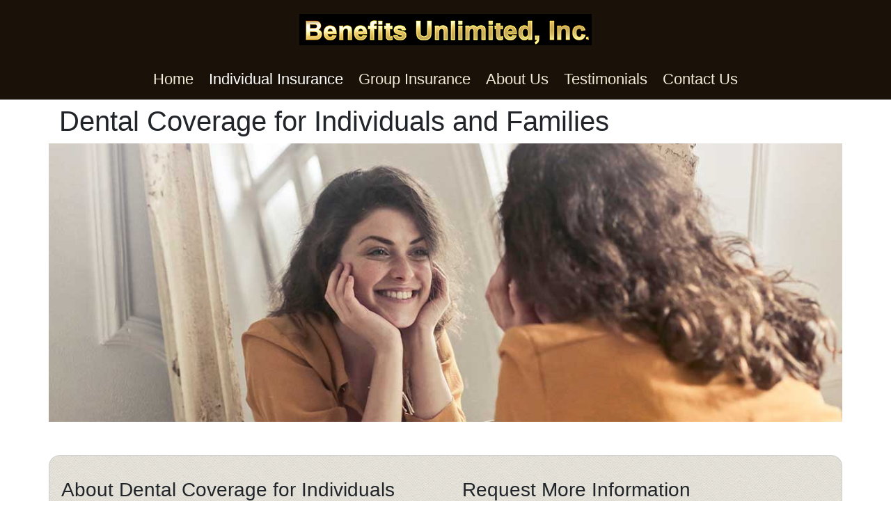

--- FILE ---
content_type: text/html; charset=UTF-8
request_url: https://benefitsunlimitedinc.com/individual-insurance/dental-insurance/
body_size: 4823
content:
<!doctype html>
<html lang="en">
  <head>
	<!-- Required meta tags -->
<meta charset="utf-8">
<meta name="viewport" content="width=device-width, initial-scale=1, shrink-to-fit=no">
<!-- Bootstrap CSS -->
<link rel="stylesheet" href="https://maxcdn.bootstrapcdn.com/bootstrap/4.0.0/css/bootstrap.min.css" integrity="sha384-Gn5384xqQ1aoWXA+058RXPxPg6fy4IWvTNh0E263XmFcJlSAwiGgFAW/dAiS6JXm" crossorigin="anonymous">
<link rel="stylesheet" href="https://use.fontawesome.com/releases/v5.8.1/css/all.css" integrity="sha384-50oBUHEmvpQ+1lW4y57PTFmhCaXp0ML5d60M1M7uH2+nqUivzIebhndOJK28anvf" crossorigin="anonymous">
<link rel="stylesheet" type="text/css" href="/css/style.css">
<title>Springfield MO Dental Insurance Specialists</title>
<meta name="description" content="Dental Insurance offered by the specialists at Benefits Unlimited, Your Friends with Benefits in Springfield, MO">
<meta property="og:title" content="Springfield MO Dental Insurance Specialists" />
<meta property="og:description" content="Dental Insurance offered by the specialists at Benefits Unlimited, Your Friends with Benefits in Springfield, MO" />
<meta name="twitter:card" content="summary" />
<meta name="twitter:title" content="Springfield MO Dental Insurance Specialists" />
<meta name="twitter:description" content="Dental Insurance offered by the specialists at Benefits Unlimited, Your Friends with Benefits in Springfield, MO" />
		  </head>
  <body>
	<header id="header" class="header_three nav-on-top trigger fixed-top">
	    <div class="container">
			<div class="row">
				<div class="col-md-12 col-lg-12 text-center">
					<img src="/images/agency_name.png" style="margin:20px 0;" alt="Benefits Unlimited" />
				</div>
			</div>
		</div>
		<div class="navbar_three bg-default">
			<div class="container">
				<div class="row">
					<div class="col-md-12 col-lg-12">
						<nav class="navbar navbar-expand-lg navbar-dark">
							<button class="navbar-toggler" type="button" data-toggle="collapse" data-target="#navbarSupportedContent" aria-controls="navbarSupportedContent" aria-expanded="false" aria-label="Toggle navigation">
								<span class="navbar-toggler-icon"></span>
							</button>

							<div class="collapse navbar-collapse" id="navbarSupportedContent">
								<ul class="navbar-nav mr-auto">
									<li class="nav-item">
										<a class="nav-link" href="/">Home</a>
									</li>
									<li class="nav-item dropdown active">
										<a class="nav-link" href="#"  role="button" data-toggle="dropdown" id="individualDropdown" aria-haspopup="true" aria-expanded="false">Individual Insurance</a>
										<div class="dropdown-menu" aria-labelledby="individualDropdown">
											<a class="dropdown-item" href="/individual-insurance">All Individual Insurance</a>
											<a class="dropdown-item" href="/individual-insurance/marketplace">Insurance Marketplace</a>
											<a class="dropdown-item" href="/individual-insurance/dental-insurance">Dental Coverage</a>
											<a class="dropdown-item" href="/individual-insurance/travel-insurance">Travel Insurance</a>
											<a class="dropdown-item" href="/individual-insurance/short-term">Short Term Coverages</a>
											<a class="dropdown-item" href="/individual-insurance/key-man-life">Key-Man Life Insurance</a>
											<a class="dropdown-item" href="/individual-insurance/fixed-indemnity">Fixed Indemnity</a>
											<a class="dropdown-item" href="/individual-insurance/accident-insurance">Accident Insurance</a>
											<a class="dropdown-item" href="/individual-insurance/critical-illness">Critical Illness Insurance</a>
											<a class="dropdown-item" href="/individual-insurance/cancer-insurance">Cancer Insurance</a>
											<a class="dropdown-item" href="/individual-insurance/disability-insurance">Disability Insurance</a>
											<a class="dropdown-item" href="/individual-insurance/life-insurance">Life Insurance</a>
										</div>
									</li>
									<li class="nav-item dropdown">
										<a class="nav-link" href="#" role="button" data-toggle="dropdown" id="groupDropdown1" aria-haspopup="true" aria-expanded="false">Group Insurance</a>
										<div class="dropdown-menu" aria-labelledby="groupDropdown1">
											<a class="dropdown-item" href="/group-insurance">All Group Insurance</a>
											<a class="dropdown-item" href="/group-insurance/group-health-insurance">Group Health Insurance</a>
											<a class="dropdown-item" href="/group-insurance/traditional">Traditional Fully Insured</a>
											<a class="dropdown-item" href="/group-insurance/group-vision">Group Vision Insurance</a>
											<a class="dropdown-item" href="/group-insurance/level-funding">Level Funding Insurance</a>
											<a class="dropdown-item" href="/group-insurance/HSA">HSA Group Insurance</a>
											<a class="dropdown-item" href="/group-insurance/group-dental">Group Dental Insurance</a>
											<a class="dropdown-item" href="/group-insurance/group-life">Group Life Insurance Plans</a>
										</div>
									</li>
		
									
									<li class="nav-item dropdown">
										<a class="nav-link" href="#" role="button" data-toggle="dropdown" id="groupDropdown2" aria-haspopup="true" aria-expanded="false">About Us</a>
										<div class="dropdown-menu" aria-labelledby="groupDropdown2">
											<a class="dropdown-item" href="/about-us">About Benefits Unlimited</a>
											<a class="dropdown-item" href="/our-team">Our Team</a>
											<a class="dropdown-item" href="/partners">Partners</a>
											<!--<a class="dropdown-item" href="/testimonials">Testimonials</a>-->
										</div>
									</li>
									<li class="nav-item">
										<a class="nav-link" href="/testimonials">Testimonials</a>
									</li>

									<li class="nav-item">
										<a class="nav-link" href="/contact">Contact Us</a>
									</li>
								</ul>
							</div>
						</nav>
					</div>
				</div>
			</div>
		</div>
	</header>
		<div class="container">
			<h1>Dental Coverage for Individuals and Families</h1>
		</div>
	
	
		<div class="container-fluid my-2">
			<div class="container" style="height:400px; background:url(../../images/sub-photos/dental-insurance.jpg); background-size:cover; background-position:center;">
			
			</div>
		</div>
	
	
		<div class="container rounded-border p-2 my-5">
			<div class="row">
				<div class="col-md-6 col-sm-12 p-4">
					
			<h3>About Dental Coverage for Individuals and Families</h3>
			<p>You don't have to be an employee of a large corporation to get affordable and comprehensive dental coverage for you and your family in Springfield and Southwest Missouri. Our plans will put a smile on your face and protect you from the high cost of dental procedures.</p>
							<a href="https://www.gacquote.com/quote_result.php?quote=Dental&AgentID=16752" class="btn btn-primary my-3" target="_blank">Get a FREE Quote for Dental Coverage for Individuals and Families  <i class="fas fa-caret-right"></i><span class="sr-only"> (opens in a new window)</span></a>					<a href="../" class="btn btn-primary">Browse Other Individual Insurance</a>
				</div>
				<div class="col-md-6 col-sm-12 p-4">
					<script src='https://www.google.com/recaptcha/api.js'></script>

<h3>Request More Information</h3>
<p>If you would like more information on Dental Coverage for Individuals and Families please contact us via phone at:  Springfield Local 1-417-881-8664 or Toll Free 1-800-808-8664.</p>
<p>You may also provide the information below and we will get back to you as soon as possible.</p>
<p>Thank You!</p>
<form method="post" id="ourForm" action="/individual-insurance/dental-insurance/">
	<div class="form-row">
		<div class="form-group col-md-6">
			<label for="firstname">First Name</label>
			<input type="text" required class="form-control" name="firstname" id="firstname" placeholder="First Name" >
		</div>
		<div class="form-group col-md-6">
			<label for="lastname">Last Name</label>
			<input type="text" required class="form-control" name="lastname" id="lastname" placeholder="Last Name">
		</div>
	</div>
		<div class="form-row">
		<div class="form-group col-md-6">
			<label for="email">Email</label>
			<input type="email" required class="form-control" name="email" id="email" placeholder="Email">
		</div>
		<div class="form-group col-md-6">
			<label for="phone">Phone</label>
			<input type="tel" required class="form-control" name="phone" id="phone" placeholder="Phone - format: 555-555-5555">
		</div>
	</div>
	<div class="form-row">
		<div class="form-group col-md-8">
			<label for="inputCity">City</label>
			<input type="text" class="form-control" name="city" placeholder="City" id="inputCity">
		</div>
		<div class="form-group col-md-4">
			<label for="inputState">State</label>
			<select id="inputState" name="state" class="form-control">
				<option selected>Choose State</option>
				<option value="AL">Alabama</option>
				<option value="AK">Alaska</option>
				<option value="AZ">Arizona</option>
				<option value="AR">Arkansas</option>
				<option value="CA">California</option>
				<option value="CO">Colorado</option>
				<option value="CT">Connecticut</option>
				<option value="DE">Delaware</option>
				<option value="DC">District Of Columbia</option>
				<option value="FL">Florida</option>
				<option value="GA">Georgia</option>
				<option value="HI">Hawaii</option>
				<option value="ID">Idaho</option>
				<option value="IL">Illinois</option>
				<option value="IN">Indiana</option>
				<option value="IA">Iowa</option>
				<option value="KS">Kansas</option>
				<option value="KY">Kentucky</option>
				<option value="LA">Louisiana</option>
				<option value="ME">Maine</option>
				<option value="MD">Maryland</option>
				<option value="MA">Massachusetts</option>
				<option value="MI">Michigan</option>
				<option value="MN">Minnesota</option>
				<option value="MS">Mississippi</option>
				<option value="MO">Missouri</option>
				<option value="MT">Montana</option>
				<option value="NE">Nebraska</option>
				<option value="NV">Nevada</option>
				<option value="NH">New Hampshire</option>
				<option value="NJ">New Jersey</option>
				<option value="NM">New Mexico</option>
				<option value="NY">New York</option>
				<option value="NC">North Carolina</option>
				<option value="ND">North Dakota</option>
				<option value="OH">Ohio</option>
				<option value="OK">Oklahoma</option>
				<option value="OR">Oregon</option>
				<option value="PA">Pennsylvania</option>
				<option value="RI">Rhode Island</option>
				<option value="SC">South Carolina</option>
				<option value="SD">South Dakota</option>
				<option value="TN">Tennessee</option>
				<option value="TX">Texas</option>
				<option value="UT">Utah</option>
				<option value="VT">Vermont</option>
				<option value="VA">Virginia</option>
				<option value="WA">Washington</option>
				<option value="WV">West Virginia</option>
				<option value="WI">Wisconsin</option>
				<option value="WY">Wyoming</option>
			</select>
		</div>
	</div>
		<div class="form-group">
		<div class="form-check">
			<input class="form-check-input" name="agreement" type="checkbox" id="gridCheck">
			<label class="form-check-label" for="gridCheck">
				I hereby agree that my contact and other information provided here may be used to contact me as necessary to provide me with the information required to fulfill my request.
			</label>
		</div>
	</div>
	<div class="g-recaptcha" data-sitekey="6Lcag4EUAAAAADkCmXkc3Iz-DKzokywGqeTwfhuh"></div>
	<button type="submit" name="sendoff" class="btn btn-primary">Submit</button>
</form>				</div>
			</div>
		</div>
	
<div class="container-fluid py-5 bg-color-1">
    <div class="container">
        <div class="row">
            <div class="d-none d-md-inline col-md-2">
                <div class="slideshow-container">
                                            <img src="../../images/small-awards/connecting_consumers_2023-2024.png" alt="Connecting Consumers 2023-2024" class="img-fluid slideshow-image">
                                            <img src="../../images/small-awards/elite_plus_2020.png" alt="Elite Plus 2020" class="img-fluid slideshow-image">
                                            <img src="../../images/small-awards/elite_plus_2021.png" alt="Elite Plus 2021" class="img-fluid slideshow-image">
                                            <img src="../../images/small-awards/elite_plus_2022.png" alt="Elite Plus 2022" class="img-fluid slideshow-image">
                                            <img src="../../images/small-awards/elite_plus_2024.png" alt="Elite Plus 2024" class="img-fluid slideshow-image">
                                    </div>
            </div>
            <div class="col-md-10 d-flex">
                <h4 class="justify-content-center align-self-center">
                    For multiple years, we have received the highest honor available: The Elite Plus Circle of Champions, awarded by the Centers for Medicare and Medicaid Services (CMS), for our contributions and services in helping secure coverage for qualified individuals and families. <a href="/awards/" style="color:#FFF;">View Our Awards Here</a>.
                </h4>
            </div>
        </div>
    </div>
</div>


<script>
document.addEventListener('DOMContentLoaded', function() {
  const images = document.querySelectorAll('.slideshow-image');
  let currentIndex = 0;

  function showNextImage() {
    images[currentIndex].style.top = '100%'; // Move current image down
    currentIndex = (currentIndex + 1) % images.length; // Move to next image
    images[currentIndex].style.top = '0'; // Move next image to view

    setTimeout(showNextImage, 4000); // Change image every 3 seconds
  }

  images[currentIndex].style.top = '0'; // Show the first image
  setTimeout(showNextImage, 4000); // Start the slideshow
});
</script>

	

	<div class="container-fluid py-3 footer">
		<div class="container">
			<div class="row">
				<div class="col-md-4 col-sm-12 p-sm-4">
					<h3>Benefits Unlimited, Inc.</h3>
					3032 B South Fremont Avenue,<br />
					Springfield, Missouri 65804<br />
					E-mail: <a href="mailto:info@benefitsunlimitedinc.com">info@benefitsunlimitedinc.com</a><br />
					<a href="https://www.facebook.com/BenefitsUnlimitedInc/" target="_blank"><span class="sr-only">Facebook (opens in new window)</span><i class="fab fa-facebook-square m-2" style="font-size:24px;"></i></a><a href="https://www.linkedin.com/company/benefits-unlimited-inc-/about/" target="_blank"><span class="sr-only">LinkedIn (opens in new window)</span><i class="fab fa-linkedin m-2" style="font-size:24px;"></i></a><br />
				</div>
				<div class="col-md-4 col-sm-12 text-center text-sm-left p-sm-4">
					Telephone: +1 417 881 8664<br />
					Toll Free: +1 800 808 8664<br />
					FAX: +1 417 881 8714<br />
				</div>
				<div class="col-md-4 col-sm-12 p-sm-4">
					<a href="https://marketlnk.com" target="_blank">Powered By MarketLnk<span class="sr-only"> (opens in new window)</span></a><br />
					<a href="https://marketlnk.com" target="_blank"><img src="https://marketlnk.com/images/MLnk-B.png" alt="MarketLnk logo" style="width:80%;padding-bottom:5px;" /><span class="sr-only"> (opens in new window)</span></a>
				</div>
			</div>
		</div>
	</div>
<div class="container-fluid bg-light py-2 border-top">
  <div class="container text-center small">
    <a href="/privacy/" class="text-decoration-none me-3">Privacy Policy</a>
    <span class="text-muted">|</span>
    <a href="/terms/" class="text-decoration-none ms-3">Terms &amp; Conditions</a>
  </div>
</div>
<!-- Global site tag (gtag.js) - Google Analytics -->
<script async src="https://www.googletagmanager.com/gtag/js?id=UA-8193885-5"></script>
<script>
  window.dataLayer = window.dataLayer || [];
  function gtag(){dataLayer.push(arguments);}
  gtag('js', new Date());
  gtag('config', 'UA-8193885-5');


</script><!-- Optional JavaScript -->
<!-- jQuery first, then Popper.js, then Bootstrap JS -->
<script src="https://code.jquery.com/jquery-3.2.1.min.js"></script>
<script src="https://cdnjs.cloudflare.com/ajax/libs/popper.js/1.12.9/umd/popper.min.js" integrity="sha384-ApNbgh9B+Y1QKtv3Rn7W3mgPxhU9K/ScQsAP7hUibX39j7fakFPskvXusvfa0b4Q" crossorigin="anonymous"></script>
<script src="https://maxcdn.bootstrapcdn.com/bootstrap/4.0.0/js/bootstrap.min.js" integrity="sha384-JZR6Spejh4U02d8jOt6vLEHfe/JQGiRRSQQxSfFWpi1MquVdAyjUar5+76PVCmYl" crossorigin="anonymous"></script>

<script>
</script>  </body>
</html>

--- FILE ---
content_type: text/html; charset=utf-8
request_url: https://www.google.com/recaptcha/api2/anchor?ar=1&k=6Lcag4EUAAAAADkCmXkc3Iz-DKzokywGqeTwfhuh&co=aHR0cHM6Ly9iZW5lZml0c3VubGltaXRlZGluYy5jb206NDQz&hl=en&v=PoyoqOPhxBO7pBk68S4YbpHZ&size=normal&anchor-ms=20000&execute-ms=30000&cb=u6p3ur95cio1
body_size: 49553
content:
<!DOCTYPE HTML><html dir="ltr" lang="en"><head><meta http-equiv="Content-Type" content="text/html; charset=UTF-8">
<meta http-equiv="X-UA-Compatible" content="IE=edge">
<title>reCAPTCHA</title>
<style type="text/css">
/* cyrillic-ext */
@font-face {
  font-family: 'Roboto';
  font-style: normal;
  font-weight: 400;
  font-stretch: 100%;
  src: url(//fonts.gstatic.com/s/roboto/v48/KFO7CnqEu92Fr1ME7kSn66aGLdTylUAMa3GUBHMdazTgWw.woff2) format('woff2');
  unicode-range: U+0460-052F, U+1C80-1C8A, U+20B4, U+2DE0-2DFF, U+A640-A69F, U+FE2E-FE2F;
}
/* cyrillic */
@font-face {
  font-family: 'Roboto';
  font-style: normal;
  font-weight: 400;
  font-stretch: 100%;
  src: url(//fonts.gstatic.com/s/roboto/v48/KFO7CnqEu92Fr1ME7kSn66aGLdTylUAMa3iUBHMdazTgWw.woff2) format('woff2');
  unicode-range: U+0301, U+0400-045F, U+0490-0491, U+04B0-04B1, U+2116;
}
/* greek-ext */
@font-face {
  font-family: 'Roboto';
  font-style: normal;
  font-weight: 400;
  font-stretch: 100%;
  src: url(//fonts.gstatic.com/s/roboto/v48/KFO7CnqEu92Fr1ME7kSn66aGLdTylUAMa3CUBHMdazTgWw.woff2) format('woff2');
  unicode-range: U+1F00-1FFF;
}
/* greek */
@font-face {
  font-family: 'Roboto';
  font-style: normal;
  font-weight: 400;
  font-stretch: 100%;
  src: url(//fonts.gstatic.com/s/roboto/v48/KFO7CnqEu92Fr1ME7kSn66aGLdTylUAMa3-UBHMdazTgWw.woff2) format('woff2');
  unicode-range: U+0370-0377, U+037A-037F, U+0384-038A, U+038C, U+038E-03A1, U+03A3-03FF;
}
/* math */
@font-face {
  font-family: 'Roboto';
  font-style: normal;
  font-weight: 400;
  font-stretch: 100%;
  src: url(//fonts.gstatic.com/s/roboto/v48/KFO7CnqEu92Fr1ME7kSn66aGLdTylUAMawCUBHMdazTgWw.woff2) format('woff2');
  unicode-range: U+0302-0303, U+0305, U+0307-0308, U+0310, U+0312, U+0315, U+031A, U+0326-0327, U+032C, U+032F-0330, U+0332-0333, U+0338, U+033A, U+0346, U+034D, U+0391-03A1, U+03A3-03A9, U+03B1-03C9, U+03D1, U+03D5-03D6, U+03F0-03F1, U+03F4-03F5, U+2016-2017, U+2034-2038, U+203C, U+2040, U+2043, U+2047, U+2050, U+2057, U+205F, U+2070-2071, U+2074-208E, U+2090-209C, U+20D0-20DC, U+20E1, U+20E5-20EF, U+2100-2112, U+2114-2115, U+2117-2121, U+2123-214F, U+2190, U+2192, U+2194-21AE, U+21B0-21E5, U+21F1-21F2, U+21F4-2211, U+2213-2214, U+2216-22FF, U+2308-230B, U+2310, U+2319, U+231C-2321, U+2336-237A, U+237C, U+2395, U+239B-23B7, U+23D0, U+23DC-23E1, U+2474-2475, U+25AF, U+25B3, U+25B7, U+25BD, U+25C1, U+25CA, U+25CC, U+25FB, U+266D-266F, U+27C0-27FF, U+2900-2AFF, U+2B0E-2B11, U+2B30-2B4C, U+2BFE, U+3030, U+FF5B, U+FF5D, U+1D400-1D7FF, U+1EE00-1EEFF;
}
/* symbols */
@font-face {
  font-family: 'Roboto';
  font-style: normal;
  font-weight: 400;
  font-stretch: 100%;
  src: url(//fonts.gstatic.com/s/roboto/v48/KFO7CnqEu92Fr1ME7kSn66aGLdTylUAMaxKUBHMdazTgWw.woff2) format('woff2');
  unicode-range: U+0001-000C, U+000E-001F, U+007F-009F, U+20DD-20E0, U+20E2-20E4, U+2150-218F, U+2190, U+2192, U+2194-2199, U+21AF, U+21E6-21F0, U+21F3, U+2218-2219, U+2299, U+22C4-22C6, U+2300-243F, U+2440-244A, U+2460-24FF, U+25A0-27BF, U+2800-28FF, U+2921-2922, U+2981, U+29BF, U+29EB, U+2B00-2BFF, U+4DC0-4DFF, U+FFF9-FFFB, U+10140-1018E, U+10190-1019C, U+101A0, U+101D0-101FD, U+102E0-102FB, U+10E60-10E7E, U+1D2C0-1D2D3, U+1D2E0-1D37F, U+1F000-1F0FF, U+1F100-1F1AD, U+1F1E6-1F1FF, U+1F30D-1F30F, U+1F315, U+1F31C, U+1F31E, U+1F320-1F32C, U+1F336, U+1F378, U+1F37D, U+1F382, U+1F393-1F39F, U+1F3A7-1F3A8, U+1F3AC-1F3AF, U+1F3C2, U+1F3C4-1F3C6, U+1F3CA-1F3CE, U+1F3D4-1F3E0, U+1F3ED, U+1F3F1-1F3F3, U+1F3F5-1F3F7, U+1F408, U+1F415, U+1F41F, U+1F426, U+1F43F, U+1F441-1F442, U+1F444, U+1F446-1F449, U+1F44C-1F44E, U+1F453, U+1F46A, U+1F47D, U+1F4A3, U+1F4B0, U+1F4B3, U+1F4B9, U+1F4BB, U+1F4BF, U+1F4C8-1F4CB, U+1F4D6, U+1F4DA, U+1F4DF, U+1F4E3-1F4E6, U+1F4EA-1F4ED, U+1F4F7, U+1F4F9-1F4FB, U+1F4FD-1F4FE, U+1F503, U+1F507-1F50B, U+1F50D, U+1F512-1F513, U+1F53E-1F54A, U+1F54F-1F5FA, U+1F610, U+1F650-1F67F, U+1F687, U+1F68D, U+1F691, U+1F694, U+1F698, U+1F6AD, U+1F6B2, U+1F6B9-1F6BA, U+1F6BC, U+1F6C6-1F6CF, U+1F6D3-1F6D7, U+1F6E0-1F6EA, U+1F6F0-1F6F3, U+1F6F7-1F6FC, U+1F700-1F7FF, U+1F800-1F80B, U+1F810-1F847, U+1F850-1F859, U+1F860-1F887, U+1F890-1F8AD, U+1F8B0-1F8BB, U+1F8C0-1F8C1, U+1F900-1F90B, U+1F93B, U+1F946, U+1F984, U+1F996, U+1F9E9, U+1FA00-1FA6F, U+1FA70-1FA7C, U+1FA80-1FA89, U+1FA8F-1FAC6, U+1FACE-1FADC, U+1FADF-1FAE9, U+1FAF0-1FAF8, U+1FB00-1FBFF;
}
/* vietnamese */
@font-face {
  font-family: 'Roboto';
  font-style: normal;
  font-weight: 400;
  font-stretch: 100%;
  src: url(//fonts.gstatic.com/s/roboto/v48/KFO7CnqEu92Fr1ME7kSn66aGLdTylUAMa3OUBHMdazTgWw.woff2) format('woff2');
  unicode-range: U+0102-0103, U+0110-0111, U+0128-0129, U+0168-0169, U+01A0-01A1, U+01AF-01B0, U+0300-0301, U+0303-0304, U+0308-0309, U+0323, U+0329, U+1EA0-1EF9, U+20AB;
}
/* latin-ext */
@font-face {
  font-family: 'Roboto';
  font-style: normal;
  font-weight: 400;
  font-stretch: 100%;
  src: url(//fonts.gstatic.com/s/roboto/v48/KFO7CnqEu92Fr1ME7kSn66aGLdTylUAMa3KUBHMdazTgWw.woff2) format('woff2');
  unicode-range: U+0100-02BA, U+02BD-02C5, U+02C7-02CC, U+02CE-02D7, U+02DD-02FF, U+0304, U+0308, U+0329, U+1D00-1DBF, U+1E00-1E9F, U+1EF2-1EFF, U+2020, U+20A0-20AB, U+20AD-20C0, U+2113, U+2C60-2C7F, U+A720-A7FF;
}
/* latin */
@font-face {
  font-family: 'Roboto';
  font-style: normal;
  font-weight: 400;
  font-stretch: 100%;
  src: url(//fonts.gstatic.com/s/roboto/v48/KFO7CnqEu92Fr1ME7kSn66aGLdTylUAMa3yUBHMdazQ.woff2) format('woff2');
  unicode-range: U+0000-00FF, U+0131, U+0152-0153, U+02BB-02BC, U+02C6, U+02DA, U+02DC, U+0304, U+0308, U+0329, U+2000-206F, U+20AC, U+2122, U+2191, U+2193, U+2212, U+2215, U+FEFF, U+FFFD;
}
/* cyrillic-ext */
@font-face {
  font-family: 'Roboto';
  font-style: normal;
  font-weight: 500;
  font-stretch: 100%;
  src: url(//fonts.gstatic.com/s/roboto/v48/KFO7CnqEu92Fr1ME7kSn66aGLdTylUAMa3GUBHMdazTgWw.woff2) format('woff2');
  unicode-range: U+0460-052F, U+1C80-1C8A, U+20B4, U+2DE0-2DFF, U+A640-A69F, U+FE2E-FE2F;
}
/* cyrillic */
@font-face {
  font-family: 'Roboto';
  font-style: normal;
  font-weight: 500;
  font-stretch: 100%;
  src: url(//fonts.gstatic.com/s/roboto/v48/KFO7CnqEu92Fr1ME7kSn66aGLdTylUAMa3iUBHMdazTgWw.woff2) format('woff2');
  unicode-range: U+0301, U+0400-045F, U+0490-0491, U+04B0-04B1, U+2116;
}
/* greek-ext */
@font-face {
  font-family: 'Roboto';
  font-style: normal;
  font-weight: 500;
  font-stretch: 100%;
  src: url(//fonts.gstatic.com/s/roboto/v48/KFO7CnqEu92Fr1ME7kSn66aGLdTylUAMa3CUBHMdazTgWw.woff2) format('woff2');
  unicode-range: U+1F00-1FFF;
}
/* greek */
@font-face {
  font-family: 'Roboto';
  font-style: normal;
  font-weight: 500;
  font-stretch: 100%;
  src: url(//fonts.gstatic.com/s/roboto/v48/KFO7CnqEu92Fr1ME7kSn66aGLdTylUAMa3-UBHMdazTgWw.woff2) format('woff2');
  unicode-range: U+0370-0377, U+037A-037F, U+0384-038A, U+038C, U+038E-03A1, U+03A3-03FF;
}
/* math */
@font-face {
  font-family: 'Roboto';
  font-style: normal;
  font-weight: 500;
  font-stretch: 100%;
  src: url(//fonts.gstatic.com/s/roboto/v48/KFO7CnqEu92Fr1ME7kSn66aGLdTylUAMawCUBHMdazTgWw.woff2) format('woff2');
  unicode-range: U+0302-0303, U+0305, U+0307-0308, U+0310, U+0312, U+0315, U+031A, U+0326-0327, U+032C, U+032F-0330, U+0332-0333, U+0338, U+033A, U+0346, U+034D, U+0391-03A1, U+03A3-03A9, U+03B1-03C9, U+03D1, U+03D5-03D6, U+03F0-03F1, U+03F4-03F5, U+2016-2017, U+2034-2038, U+203C, U+2040, U+2043, U+2047, U+2050, U+2057, U+205F, U+2070-2071, U+2074-208E, U+2090-209C, U+20D0-20DC, U+20E1, U+20E5-20EF, U+2100-2112, U+2114-2115, U+2117-2121, U+2123-214F, U+2190, U+2192, U+2194-21AE, U+21B0-21E5, U+21F1-21F2, U+21F4-2211, U+2213-2214, U+2216-22FF, U+2308-230B, U+2310, U+2319, U+231C-2321, U+2336-237A, U+237C, U+2395, U+239B-23B7, U+23D0, U+23DC-23E1, U+2474-2475, U+25AF, U+25B3, U+25B7, U+25BD, U+25C1, U+25CA, U+25CC, U+25FB, U+266D-266F, U+27C0-27FF, U+2900-2AFF, U+2B0E-2B11, U+2B30-2B4C, U+2BFE, U+3030, U+FF5B, U+FF5D, U+1D400-1D7FF, U+1EE00-1EEFF;
}
/* symbols */
@font-face {
  font-family: 'Roboto';
  font-style: normal;
  font-weight: 500;
  font-stretch: 100%;
  src: url(//fonts.gstatic.com/s/roboto/v48/KFO7CnqEu92Fr1ME7kSn66aGLdTylUAMaxKUBHMdazTgWw.woff2) format('woff2');
  unicode-range: U+0001-000C, U+000E-001F, U+007F-009F, U+20DD-20E0, U+20E2-20E4, U+2150-218F, U+2190, U+2192, U+2194-2199, U+21AF, U+21E6-21F0, U+21F3, U+2218-2219, U+2299, U+22C4-22C6, U+2300-243F, U+2440-244A, U+2460-24FF, U+25A0-27BF, U+2800-28FF, U+2921-2922, U+2981, U+29BF, U+29EB, U+2B00-2BFF, U+4DC0-4DFF, U+FFF9-FFFB, U+10140-1018E, U+10190-1019C, U+101A0, U+101D0-101FD, U+102E0-102FB, U+10E60-10E7E, U+1D2C0-1D2D3, U+1D2E0-1D37F, U+1F000-1F0FF, U+1F100-1F1AD, U+1F1E6-1F1FF, U+1F30D-1F30F, U+1F315, U+1F31C, U+1F31E, U+1F320-1F32C, U+1F336, U+1F378, U+1F37D, U+1F382, U+1F393-1F39F, U+1F3A7-1F3A8, U+1F3AC-1F3AF, U+1F3C2, U+1F3C4-1F3C6, U+1F3CA-1F3CE, U+1F3D4-1F3E0, U+1F3ED, U+1F3F1-1F3F3, U+1F3F5-1F3F7, U+1F408, U+1F415, U+1F41F, U+1F426, U+1F43F, U+1F441-1F442, U+1F444, U+1F446-1F449, U+1F44C-1F44E, U+1F453, U+1F46A, U+1F47D, U+1F4A3, U+1F4B0, U+1F4B3, U+1F4B9, U+1F4BB, U+1F4BF, U+1F4C8-1F4CB, U+1F4D6, U+1F4DA, U+1F4DF, U+1F4E3-1F4E6, U+1F4EA-1F4ED, U+1F4F7, U+1F4F9-1F4FB, U+1F4FD-1F4FE, U+1F503, U+1F507-1F50B, U+1F50D, U+1F512-1F513, U+1F53E-1F54A, U+1F54F-1F5FA, U+1F610, U+1F650-1F67F, U+1F687, U+1F68D, U+1F691, U+1F694, U+1F698, U+1F6AD, U+1F6B2, U+1F6B9-1F6BA, U+1F6BC, U+1F6C6-1F6CF, U+1F6D3-1F6D7, U+1F6E0-1F6EA, U+1F6F0-1F6F3, U+1F6F7-1F6FC, U+1F700-1F7FF, U+1F800-1F80B, U+1F810-1F847, U+1F850-1F859, U+1F860-1F887, U+1F890-1F8AD, U+1F8B0-1F8BB, U+1F8C0-1F8C1, U+1F900-1F90B, U+1F93B, U+1F946, U+1F984, U+1F996, U+1F9E9, U+1FA00-1FA6F, U+1FA70-1FA7C, U+1FA80-1FA89, U+1FA8F-1FAC6, U+1FACE-1FADC, U+1FADF-1FAE9, U+1FAF0-1FAF8, U+1FB00-1FBFF;
}
/* vietnamese */
@font-face {
  font-family: 'Roboto';
  font-style: normal;
  font-weight: 500;
  font-stretch: 100%;
  src: url(//fonts.gstatic.com/s/roboto/v48/KFO7CnqEu92Fr1ME7kSn66aGLdTylUAMa3OUBHMdazTgWw.woff2) format('woff2');
  unicode-range: U+0102-0103, U+0110-0111, U+0128-0129, U+0168-0169, U+01A0-01A1, U+01AF-01B0, U+0300-0301, U+0303-0304, U+0308-0309, U+0323, U+0329, U+1EA0-1EF9, U+20AB;
}
/* latin-ext */
@font-face {
  font-family: 'Roboto';
  font-style: normal;
  font-weight: 500;
  font-stretch: 100%;
  src: url(//fonts.gstatic.com/s/roboto/v48/KFO7CnqEu92Fr1ME7kSn66aGLdTylUAMa3KUBHMdazTgWw.woff2) format('woff2');
  unicode-range: U+0100-02BA, U+02BD-02C5, U+02C7-02CC, U+02CE-02D7, U+02DD-02FF, U+0304, U+0308, U+0329, U+1D00-1DBF, U+1E00-1E9F, U+1EF2-1EFF, U+2020, U+20A0-20AB, U+20AD-20C0, U+2113, U+2C60-2C7F, U+A720-A7FF;
}
/* latin */
@font-face {
  font-family: 'Roboto';
  font-style: normal;
  font-weight: 500;
  font-stretch: 100%;
  src: url(//fonts.gstatic.com/s/roboto/v48/KFO7CnqEu92Fr1ME7kSn66aGLdTylUAMa3yUBHMdazQ.woff2) format('woff2');
  unicode-range: U+0000-00FF, U+0131, U+0152-0153, U+02BB-02BC, U+02C6, U+02DA, U+02DC, U+0304, U+0308, U+0329, U+2000-206F, U+20AC, U+2122, U+2191, U+2193, U+2212, U+2215, U+FEFF, U+FFFD;
}
/* cyrillic-ext */
@font-face {
  font-family: 'Roboto';
  font-style: normal;
  font-weight: 900;
  font-stretch: 100%;
  src: url(//fonts.gstatic.com/s/roboto/v48/KFO7CnqEu92Fr1ME7kSn66aGLdTylUAMa3GUBHMdazTgWw.woff2) format('woff2');
  unicode-range: U+0460-052F, U+1C80-1C8A, U+20B4, U+2DE0-2DFF, U+A640-A69F, U+FE2E-FE2F;
}
/* cyrillic */
@font-face {
  font-family: 'Roboto';
  font-style: normal;
  font-weight: 900;
  font-stretch: 100%;
  src: url(//fonts.gstatic.com/s/roboto/v48/KFO7CnqEu92Fr1ME7kSn66aGLdTylUAMa3iUBHMdazTgWw.woff2) format('woff2');
  unicode-range: U+0301, U+0400-045F, U+0490-0491, U+04B0-04B1, U+2116;
}
/* greek-ext */
@font-face {
  font-family: 'Roboto';
  font-style: normal;
  font-weight: 900;
  font-stretch: 100%;
  src: url(//fonts.gstatic.com/s/roboto/v48/KFO7CnqEu92Fr1ME7kSn66aGLdTylUAMa3CUBHMdazTgWw.woff2) format('woff2');
  unicode-range: U+1F00-1FFF;
}
/* greek */
@font-face {
  font-family: 'Roboto';
  font-style: normal;
  font-weight: 900;
  font-stretch: 100%;
  src: url(//fonts.gstatic.com/s/roboto/v48/KFO7CnqEu92Fr1ME7kSn66aGLdTylUAMa3-UBHMdazTgWw.woff2) format('woff2');
  unicode-range: U+0370-0377, U+037A-037F, U+0384-038A, U+038C, U+038E-03A1, U+03A3-03FF;
}
/* math */
@font-face {
  font-family: 'Roboto';
  font-style: normal;
  font-weight: 900;
  font-stretch: 100%;
  src: url(//fonts.gstatic.com/s/roboto/v48/KFO7CnqEu92Fr1ME7kSn66aGLdTylUAMawCUBHMdazTgWw.woff2) format('woff2');
  unicode-range: U+0302-0303, U+0305, U+0307-0308, U+0310, U+0312, U+0315, U+031A, U+0326-0327, U+032C, U+032F-0330, U+0332-0333, U+0338, U+033A, U+0346, U+034D, U+0391-03A1, U+03A3-03A9, U+03B1-03C9, U+03D1, U+03D5-03D6, U+03F0-03F1, U+03F4-03F5, U+2016-2017, U+2034-2038, U+203C, U+2040, U+2043, U+2047, U+2050, U+2057, U+205F, U+2070-2071, U+2074-208E, U+2090-209C, U+20D0-20DC, U+20E1, U+20E5-20EF, U+2100-2112, U+2114-2115, U+2117-2121, U+2123-214F, U+2190, U+2192, U+2194-21AE, U+21B0-21E5, U+21F1-21F2, U+21F4-2211, U+2213-2214, U+2216-22FF, U+2308-230B, U+2310, U+2319, U+231C-2321, U+2336-237A, U+237C, U+2395, U+239B-23B7, U+23D0, U+23DC-23E1, U+2474-2475, U+25AF, U+25B3, U+25B7, U+25BD, U+25C1, U+25CA, U+25CC, U+25FB, U+266D-266F, U+27C0-27FF, U+2900-2AFF, U+2B0E-2B11, U+2B30-2B4C, U+2BFE, U+3030, U+FF5B, U+FF5D, U+1D400-1D7FF, U+1EE00-1EEFF;
}
/* symbols */
@font-face {
  font-family: 'Roboto';
  font-style: normal;
  font-weight: 900;
  font-stretch: 100%;
  src: url(//fonts.gstatic.com/s/roboto/v48/KFO7CnqEu92Fr1ME7kSn66aGLdTylUAMaxKUBHMdazTgWw.woff2) format('woff2');
  unicode-range: U+0001-000C, U+000E-001F, U+007F-009F, U+20DD-20E0, U+20E2-20E4, U+2150-218F, U+2190, U+2192, U+2194-2199, U+21AF, U+21E6-21F0, U+21F3, U+2218-2219, U+2299, U+22C4-22C6, U+2300-243F, U+2440-244A, U+2460-24FF, U+25A0-27BF, U+2800-28FF, U+2921-2922, U+2981, U+29BF, U+29EB, U+2B00-2BFF, U+4DC0-4DFF, U+FFF9-FFFB, U+10140-1018E, U+10190-1019C, U+101A0, U+101D0-101FD, U+102E0-102FB, U+10E60-10E7E, U+1D2C0-1D2D3, U+1D2E0-1D37F, U+1F000-1F0FF, U+1F100-1F1AD, U+1F1E6-1F1FF, U+1F30D-1F30F, U+1F315, U+1F31C, U+1F31E, U+1F320-1F32C, U+1F336, U+1F378, U+1F37D, U+1F382, U+1F393-1F39F, U+1F3A7-1F3A8, U+1F3AC-1F3AF, U+1F3C2, U+1F3C4-1F3C6, U+1F3CA-1F3CE, U+1F3D4-1F3E0, U+1F3ED, U+1F3F1-1F3F3, U+1F3F5-1F3F7, U+1F408, U+1F415, U+1F41F, U+1F426, U+1F43F, U+1F441-1F442, U+1F444, U+1F446-1F449, U+1F44C-1F44E, U+1F453, U+1F46A, U+1F47D, U+1F4A3, U+1F4B0, U+1F4B3, U+1F4B9, U+1F4BB, U+1F4BF, U+1F4C8-1F4CB, U+1F4D6, U+1F4DA, U+1F4DF, U+1F4E3-1F4E6, U+1F4EA-1F4ED, U+1F4F7, U+1F4F9-1F4FB, U+1F4FD-1F4FE, U+1F503, U+1F507-1F50B, U+1F50D, U+1F512-1F513, U+1F53E-1F54A, U+1F54F-1F5FA, U+1F610, U+1F650-1F67F, U+1F687, U+1F68D, U+1F691, U+1F694, U+1F698, U+1F6AD, U+1F6B2, U+1F6B9-1F6BA, U+1F6BC, U+1F6C6-1F6CF, U+1F6D3-1F6D7, U+1F6E0-1F6EA, U+1F6F0-1F6F3, U+1F6F7-1F6FC, U+1F700-1F7FF, U+1F800-1F80B, U+1F810-1F847, U+1F850-1F859, U+1F860-1F887, U+1F890-1F8AD, U+1F8B0-1F8BB, U+1F8C0-1F8C1, U+1F900-1F90B, U+1F93B, U+1F946, U+1F984, U+1F996, U+1F9E9, U+1FA00-1FA6F, U+1FA70-1FA7C, U+1FA80-1FA89, U+1FA8F-1FAC6, U+1FACE-1FADC, U+1FADF-1FAE9, U+1FAF0-1FAF8, U+1FB00-1FBFF;
}
/* vietnamese */
@font-face {
  font-family: 'Roboto';
  font-style: normal;
  font-weight: 900;
  font-stretch: 100%;
  src: url(//fonts.gstatic.com/s/roboto/v48/KFO7CnqEu92Fr1ME7kSn66aGLdTylUAMa3OUBHMdazTgWw.woff2) format('woff2');
  unicode-range: U+0102-0103, U+0110-0111, U+0128-0129, U+0168-0169, U+01A0-01A1, U+01AF-01B0, U+0300-0301, U+0303-0304, U+0308-0309, U+0323, U+0329, U+1EA0-1EF9, U+20AB;
}
/* latin-ext */
@font-face {
  font-family: 'Roboto';
  font-style: normal;
  font-weight: 900;
  font-stretch: 100%;
  src: url(//fonts.gstatic.com/s/roboto/v48/KFO7CnqEu92Fr1ME7kSn66aGLdTylUAMa3KUBHMdazTgWw.woff2) format('woff2');
  unicode-range: U+0100-02BA, U+02BD-02C5, U+02C7-02CC, U+02CE-02D7, U+02DD-02FF, U+0304, U+0308, U+0329, U+1D00-1DBF, U+1E00-1E9F, U+1EF2-1EFF, U+2020, U+20A0-20AB, U+20AD-20C0, U+2113, U+2C60-2C7F, U+A720-A7FF;
}
/* latin */
@font-face {
  font-family: 'Roboto';
  font-style: normal;
  font-weight: 900;
  font-stretch: 100%;
  src: url(//fonts.gstatic.com/s/roboto/v48/KFO7CnqEu92Fr1ME7kSn66aGLdTylUAMa3yUBHMdazQ.woff2) format('woff2');
  unicode-range: U+0000-00FF, U+0131, U+0152-0153, U+02BB-02BC, U+02C6, U+02DA, U+02DC, U+0304, U+0308, U+0329, U+2000-206F, U+20AC, U+2122, U+2191, U+2193, U+2212, U+2215, U+FEFF, U+FFFD;
}

</style>
<link rel="stylesheet" type="text/css" href="https://www.gstatic.com/recaptcha/releases/PoyoqOPhxBO7pBk68S4YbpHZ/styles__ltr.css">
<script nonce="zNEgnAK6lrVUHWdmBvnAgA" type="text/javascript">window['__recaptcha_api'] = 'https://www.google.com/recaptcha/api2/';</script>
<script type="text/javascript" src="https://www.gstatic.com/recaptcha/releases/PoyoqOPhxBO7pBk68S4YbpHZ/recaptcha__en.js" nonce="zNEgnAK6lrVUHWdmBvnAgA">
      
    </script></head>
<body><div id="rc-anchor-alert" class="rc-anchor-alert"></div>
<input type="hidden" id="recaptcha-token" value="[base64]">
<script type="text/javascript" nonce="zNEgnAK6lrVUHWdmBvnAgA">
      recaptcha.anchor.Main.init("[\x22ainput\x22,[\x22bgdata\x22,\x22\x22,\[base64]/[base64]/[base64]/[base64]/[base64]/UltsKytdPUU6KEU8MjA0OD9SW2wrK109RT4+NnwxOTI6KChFJjY0NTEyKT09NTUyOTYmJk0rMTxjLmxlbmd0aCYmKGMuY2hhckNvZGVBdChNKzEpJjY0NTEyKT09NTYzMjA/[base64]/[base64]/[base64]/[base64]/[base64]/[base64]/[base64]\x22,\[base64]\\u003d\\u003d\x22,\x22XsKew4oaw6fChcO0S8OgwrF+OsKyDsK1eVFgw7HDrwHDtMK/wpbCsU3Dvl/DoDALaDUHewAIbcKuwrZkwrtGIwAlw6TCrR1rw63CiURpwpAPAXLClUYHw73Cl8Kqw4poD3fCpF/Ds8KNHsKDwrDDjG8FIMK2wp7DlsK1I1Ulwo3CoMOYZ8OVwo7DnA7DkF0HbMK4wrXDtsOVYMKWwpd/w4UcLF/CtsKkADZ8KjrCjUTDnsKqw77CmcOtw5XCo8OwZMKXwrvDphTDujTDm2IkwoDDscKtYcKREcKeO1MdwrM/wqo6eB/DqAl4w7XCoDfCl0xmwobDjSPDt0ZUw4XDiGUOw40rw67DrBrCoiQ/w5LCsnpjG3BtcW/DoiErJMOeTFXCmMOKW8Ocwr9+DcK9wrPCpMOAw6TCvy/CnngGPCIaEnc/w6jDrhFbWCvCgWhUwqPCqMOiw6ZnE8O/[base64]/DgBjDkkvCi8Omwr9KDjTCqmMDwqZaw79xw5tcJMOfHx1aw4/CksKQw63ClyLCkgjCjmfClW7CmSBhV8OyE0dCL8KCwr7DgSYBw7PCqjbDq8KXJsKIBUXDmcK7w7LCpyvDtiI+w5zCqikRQ2l3wr9YL8OJBsK3w5bCtn7CjVbCn8KNWMKNLxpeayYWw6/DgcKLw7LCrWdqWwTDmhg4AsO9dAF7dSPDl0zDswoSwqYewqAxaMKLwqh1w4U9wqN+eMOhU3E9JB/CoVzCpjUtVx4TQxLDm8K0w4k7w4bDicOQw5tVwrnCqsKZFwFmwqzCsRrCtXxLS8OJcsKCwprCmsKAwonCmsOjXWvDlsOjb07DpiFSQ0Jwwqd+wqAkw6fCtMKewrXCscKqwrEfTgnDs1kHw5TCksKjeR9Sw5lVw4x3w6bCmsKww4DDrcO+ayRXwrwOwp9caTfCt8K/w6Yawox4wr9cawLDoMKJLjcoBRvCqMKXMsOcwrDDgMO9cMKmw4IDEsK+wqwhwr3CscK4cFlfwq0iw6VmwrEvw6XDpsKQYMKCwpByQQ7CpGMnw44LfSwuwq0jw4DDgMO5wrbDv8KOw7wHwqVdDFHDrMKMwpfDuGrCoMOjYsKpw7XChcKnXcKHCsOkWBDDocK/b17Dh8KhH8OxdmvCjcOAd8OMw6xVQcKNw5/Ck217woY6fjs+wqHCt0jDu8O8wp7DucKnEAdcw5TDs8ObwrzCikPClhdHwrtXQ8OJfcOSwqjCusKswpbCjnfCnsOmXcKQKcKSwpDDjWpEUERMAcK+RsKwNcKZwo/CusO/w6Qsw4Izw4jCuQc9wqXCuF/[base64]/Cm8KiDg0BRsKsZiZFw4toYMKAdxbCjMOcwrTCtDZHdsOIVT8swqMowqrCh8OLLsOiQcOjw5BswqTCn8Kww43Dg1MjH8OowqZMwpXDu180w5rDsQXCqcKzwp8MwqfDrT/CoBBJw6BYdsK1w77Co0XDuMK1wrfDhsODw5Y+MsKEwoYJI8KNZsO4Y8KiwpvDmRQ/w5dYbms6CWhpUzDDvcO7FjDDmsOCUsK4w5fCqSTDuMKNITkXD8O6aRcXUMO+EzTDliNZMsKmwozCmMK7KXbDk2TDvcOCwrnCgsKpecO2w4jCoF/Cv8Kkw7p/wpwkCxbDjzEBwrVwwptGOXZwwr7CmcOxF8OFZF/Dmk8mwrPDo8Oaw7/Dg01aw6HDnMKCQ8OMRBVCWi/Dr2A8aMKgwr7DuWMzNnVDVRvCjEHDtxgXwrkcLQfCrzjDp2pENsO4wrvCvTHDncOmb1tfw7lFd2Niw4zCjcOjw4YNw4ECwrlvwoTDr1E1VlfCgGkNc8KeO8Kfw6LDuxvCgmnChywGDcKbw7x2KDDCjMKEw4bCpRHCl8OJw6vDmEZoMDnDmQDDvsOzwr11w6/CknJuwpDDkkU7w47DjkQtK8KdRMK9BcKuwpJSw5XDtcORL13DjhfDj2/CsEPDtB3Dt2bColbCn8KqHsOSI8KUBsOcY2DCjjtpwo/[base64]/DvsKNN8Onw6DCi2Iaw5cFViw/w6UkQMOVRjN+w700woHCu2Umw7zCiMKLBXIzWR/CiTDClsOWw6fCvcKGwpBwKWdnwqXDuCfCocKIfGt6wqDDgMKTw6UDH3AMwqbDrUjCgMKcwrEHWcOxYMK4wqLDo1rDjsODwqF8woYgHMKrw5hPVsKbw6vDrMKIwrfCnhnDk8KQwoViwpVmwrlsQsO7w5hcwqPCtDd0KmzDlcOyw7h/RxUfw7fDoDPDnsKHw7Eqw7LDiSXDh0VAUEjCnXnDv3l5HHDCjyfCjMK7w5vCm8KXw69XZMOkasK8w4fDrSLDi1PCvRPDhzzDhFLCncOIw5VewqJswrtwQSvCpsKSwp3DnsKGwqHCumDDrcK/[base64]/DihMnwqbCscO8wqojRsOtRcKxwpc+wpbDkRfCs8OdwqHDvcKzwrIbeMOYw40rS8OywpbDsMKKwrJDTcKhwod1wrnCuQ/CqsKEw7ptG8KoXVJjwpnCnMKOD8KlbHs0ZcOIw7gBY8O6WMKuw6cWAywYb8ORDMKOwqhRPcObfMO3w7h6w7HDvjLCrcOgw7fCjnvDvsOZDl/[base64]/QRjCuwkEcVtwwrPCtMO2CcOrw5osw7TDn3nCk8O5PnXCt8KMwqjCtERtw7gdwrTCmk/[base64]/w7LDs1jDhsOoTj0Owo7DoQkpK8OtZh/[base64]/CmiLCosKJV8KhQsOLQsKxw4oIw7bDv1Rww6cad8O6w5zDoMOxdxEPwpTCisO/dMOKckYiwppibMOZwqdZKMKWGsKcwpAQw77CqlETAcKrJcKCFnPDisKWfcO4w6LCpgIZbWliIx8KGw0pwrvDtCd6SsOww4rDl8KWw6HDh8O+XsOIw5vDhMOHw5jDjSxhSsO4dVjDssO2w5gCw4zDv8O2GMKodxXCmSXChmgpw4HDkMKAwrphJWwcEMOoGn/CtcO0wonDuFpVJMODUgbCgXt7w73Dh8K/dxTCuENhw7TCgzbChStNf37CiAkIByolCMKiw53DsDfDqcKQejUOwrc6wqnCn2BdB8KDA1/DvCtLwrTCqFsxHMOTw5PCr31oSgnDqMKvCR1UTCnDrzlIw6NUwo8HOGEbw7gNPcOqS8KNATQSNlN4w4zDnMKPFDXDnA1ZazLClSR6UcKsVsKBw55Ed2JEw7YSw5/CuzTCgsK5wo5afUXDgcKMTVPCsgIhw51WORZTIwdxwq7DvcObw5nCmMK2w6/DjB/CtHFLX8OUwqNwbcK/FVvCmUs3wpzDp8OOwr/CgcOGw67DgnHCtx3Dp8KfwpMUwqLChcOzc2RIS8KHw4HDli/[base64]/dsKHWWMGS3EYwpAvwoDDjcKZPmU5NcOGwo/DuMOydcOhw4LDhsOQKkjDtBonw7ISXFszw6Itw57Dm8KAVsKLcygrZ8K7wq0FNXN5AGrDosOsw4Ecw6zClAPChSU2az1UwpVcwqLDjsOfwp13wqnDqxPCosOfDcO6w7jDuMOtQxnDlwTDosOMwpgqbUk7wpw/wrxfw5zCkHTDkykuY8OwLDpMwonCuinCuMODNsK/KsOZGcK4w7PCp8KWw6FAAQ0sw5TCscOJwrTDs8Klw6t3esK1WcOGw5EmwoLDhGbDocKTw5rCmwDDoEklLAfDqMKZw5sNw4zDs13CjMONJcKsFcKgw4XDmcOjw55YwpPCvzTClMKuw7/Cl07CgMOnNcO7IMOsbUnCj8K/dcKuFmBSw6lqw7rDgxfDscOHw61SwpIuRjdWwr7Dp8Kyw4PDrsO1wqfDvMKuw4AUwq5DHcKebsOSw6PCgsKEw7rDlMOUwpIDw6HDsBRTZjAgX8Ozw6Aww4/Csy3DgQXDq8OawqnDpw3ChsOEwppSw6bDhWzDpB1Lw7BLQMKqcMKfZkrDqsKkwpwJJMKXDzMbRMKgwrlSw7/[base64]/PcONdCgHYATDkE3CscO2S1BPw4TCv192wqE7ITHDjn9xw5PDhl3Ckw0fPFl6w7PColhfQMOswqUFwpXDpn0kw6LCgxd/a8OUVsK8GMOpOcKHZ1/Djx5Aw5XCqiHDgzJjeMKQw5URwr/[base64]/JMOnYEHDhg4qw57Ci0RXw51AF0zCpTvCnXTCgcOhYMOGLMKbYMOSUzZlW30rwrxRKsK9w5zDuU8yw5RfwpHDgsK4aMOfw7JTw7fCjVfDgmEuNwPDp3PChwsOw4xiw5Z2S1jCgcOkw57CjcKVw4sXw5fDu8OSwrtJwrYGEsO9E8OkG8KBNcOpw4XChMKRw4/Dh8K/CWwTDiNYwpbDjMOxVlLCsRI4EsO2C8Kkw6XCh8KxQcOMcMKbw5XDtMOAw5nCjMKWPSwMw75Yw6tAL8KJBsK/asOUw7obB8K3HRTCpHnDgsO/wqhVUAPCvS7DrcOFU8OYTsKnTcOMw5gAGcKXXG0xGhDCt3zDkMKPw4FGPGDCnBBnXgV0cxwPI8OjwqfCv8O/Q8OpSW8OEVvCjsOyasOpXsOcwrkdQMODwqh+KMKZwpouKAYPOFQ5d2NnaMOUG2zCnEPCgiAWw6p/[base64]/CqlvCn8OTw7hlEA3Cj8KuT8KpwobCqwYRw7rCh8Oow5skBMOtwrdycsKaIyDCrcOkPy7Dj0DDkA7Dqj7DhsOrw4kAwrfDslJzTg1ew7HDhEfCjBBZPEMfUsOXU8KoMW/DgsOdD1QUZWPCjEHDjMOQw6oAwrjDqMKWwq4vw5Axw4PCsQzDr8KDTQfCsV/CtkwXw4vDisOAwr9cR8Kbw6LCrHMdw5HCsMKpwqUpw5bDt2NNKMKQXz7CjMOSI8KKwqFlw58zIiTDg8KccmDCq1tCw7MVVcOFw7rDmD/DkMOwwoJYw7HDmSIYwqcqw7DDv07DoF/[base64]/Dr17Dsj5Dw4TDhRjCgyfDvcOUVMO1dMOQGWB/wqlDwoUowo/CqAFaSBIMwp5QB8OrC0sCw7rCm2M/HC7Dr8OPT8Ovwolvw7bCm8ONW8O2w4rDlcKyTRTDhcKmfMOow5/[base64]/wq1Cwo7CkcKnwoUKwr55w6wzF33CsELClsKVeVdnw6bDsynCrMKbw48IDMO1wpPClEIqY8K5BFfCqcOsbsOQw78Bw6Z3w4Uvw4AFJcKDbCAWwol5w4DCusOLfHQzwp3DoGkDIMOlw5vClMO+w40WVjHDmsKrVcOwQzzDiCLDpGbCrsKAOS/DnUTCjmDDtMKMwqzCsVsZIl86NwYfY8OpWMKIwoHCtmPDsWMww6zCvEl9OH/[base64]/DpcKyHcKNG8KWbMObw77DssKCwrFaw4pWw7fDuGjCuyA7QExdw6gZw5bClTAoC1E/VyZvwqw4bVx9FcOewqvCoTnCiggpEMOkwoBUw4IXwr3DhsOXw4wUAF7Ct8KtTV7DjlgVwocKwrfCisKlfcOtw6d2wqrCqX1DGcOkw43Dp2DDvAHDoMKDw7VWwrdpM2hCwr/[base64]/[base64]/dMKRw4TDpjAtajwsw5vDo8OgUHfDkcKTwqZOTcOuwqYEwoTCiyzCksOEQi5POCwUHsKOQmQkw6vCoR/Dr07CrmDCgMKYw6XDqCtQXx9CwpDDkGJZwrxTw7kIIMOUTSjDucK7Z8KZwq5cMsKiw7zCgMKUBwzCkMKjwpBNw57CucO/UiQaEcKYwqXDt8K+wqgSL1NfOBxBwovCisKIwojDvcKXVMOTJ8Oqw4TDncK/dDhCwpRLw6tsd3NLw7zCqhLChxJQVcOcw4BUGn43wrbCksK0NEPDuUwkYhlsbsKvSsKkw7jClcOXw5tDOsOywoHCkcOCwqgYdHczTcOow5BvQ8OxNRHCnQDDnxsbVsOew6LDsUg/Q3QdwqvDsEIUwpTCm21rblYDNMKGaCpaw7PCuG/Cl8KnRMKnw5jDg3hMwqA9VXYpVg/[base64]/wqfCl8O5wpDDg8Ogw4TDgsOmwp7DgsKvwoPDiRnDqlxTw5UowrHCk0HCpsOiXgoDbEoJw6YOYX1/[base64]/bA82M0XCtwLDuCtUw5VswoYseA4fAMKrwrhkT3DCvCnDkTcKw7VrACvCl8Ozf2zDh8OhIVzCl8KPw5U3A3d5UjY0KyDChMOVw4DCuX/[base64]/Dk0bCjB1ATXnClRVzccKsKcOFwrbChk0OwoVUXsOdw4DDpsKRIMK5w5/[base64]/Cm8KDO8KNw48QGT/DsCwlWwPDgMKMw6h9b8KQSjYNw6Ewwro6wq5tw6TCtFTCoMKiBRUnZ8OyUcOaXcK+TmZWwoLDn2wrw5FvG1fCu8OEw6YyW0Qsw6o+wrjDlMKbDMKLHnIqVlXCpsK2aMOTV8OFVFcLAE7DpcKiXMOuw4DDmArDnHt7aSjDmAQ/W2Iuw6PDmwLDoTzDhwbCj8K5wovCj8OyF8O2JcOawqZpWDVqbMKHw57Cj8KtVsKtIXUnI8O7wqgaw7nDgm8awovDmMOgwrwMwohcw4PCrALDklnDn2zCk8KkbcKqcRJCwqXDmmXDvj1uSAHCoA/[base64]/wrxxw6PCuUcSwr/DgnsjRxbDlMOdIhZOw7dxwpkCwpTCmlckw7PDiMKnIVEdAQYFw7Aow4zCohZ3SMKrWXsLw4vChcOkZcKNJFPCjcO0LMKywpHCtcKZGD4HYFI3w57CrAsgw5HCjsO2wqfCmcOyOCLDlFZ1fXQaw7vDm8KzUml9wrzCncK2dU4mTcKZGC9Cw58vwqRaEcOfw7lAwr/CnETCicOTKMOrD1g+WGMAUcOQw50eZMOewr4ZwrErYkY0w4HDlW5Yw4jCt0bDuMK8JMKJwoBKUsKfBMKvU8O+wqjCh25hwpTCqcOqw5oxw77DhMObw5LDtG/CjsO5wrZgETLDrMO0VQFALcKOw50dw5MxAyJswqE7wpsVdR7DhiUfGcKPP8OsT8KdwoUEwokKwrPDmjtwRkfCrGodw6kuLwhbbcKaw4bCsHQnRlXCtmHCocOcJ8OIw5PDmMO9VCUqC39tcA/DkjXCs1nDphwew45cw7Fzwr9bdC0bGsKccTJBw6x4MiDCvcKpCkrCp8OKSMOoT8OYwo3DpMKZw4Ulw5ATwrA0KcOcWcKTw5jDg8OVwpcCAcKcw5JPwoLCtcOuGcOCwrtIwqk+ZnVwJgQJwpnCo8KKDsK/w4AswqPDicKcOMOlw6zCvwPDhQHDlR8dwo8Ie8K0wojCpsK8wpjDrRzDi3sEBcKjJR15w6jDrMKXTMOSw4gzw5JDwo7Dm1rDvcOaHcO4SlpowoZZw51NZ3wAwr5Zw5jChj8ew5dWcMOuwpPDjcOcwr5JZcO8ZVFUwo0JBsOLw5HDqyHDtm0PGCthw6sOwpvDpsKNw4/DhMKPw5jCiMKMPsOFw6DDvEA4HcKcVcOgwqEvw47DosOmVH7Dh8OXZyPCmMOtecOUKx0Hw7rCtQDDs0/Ch8Kxw6nDssKZa3ljAsO9w6ZuQ0RkwpzDpjAOR8K4w6rCksKVK2DDhTJTRz7CuyrCosO6wpXCsTzDl8KJw4/Cn3/ClRnDrEYPQsOqCEEtHkXCky50dTQgwrvCv8OcJGtoUxvDqMObw4ULLCxadizCusO3wq/Dg8KFw6PCpCPDksOOw7fClXlewqjDkMOmwofCisKQV3HDqMKkwoZJw4MdwpzCnsORw5t1wq1cKQBbDMOKMhfDgBzDgsOdCsOuGcKdw7TDvMK/[base64]/DmQLCvCnCqCBqwo3Cl8KqajHCpx9+PhvCgsOZC8KYEEnCvibDssKGAMK3MsKAw4LDuHopw5XDo8KaHzIfw6LDlyTDg0YVwoJywqrDs09xJg/[base64]/w5UQVsKwwopqfTFow5tRQsO6w5wADMKJwoTCrMO4wqYJw7wXwqdRAlVFOcKOwrM/HMKbwpfDkMKFw7hHBcKgARMIwo4zWsKIw7bDtSZxwpDDsjwpwqowwonDnMOWwpTCr8Kqw5nDplh9wobCsmMKKj/DhsKlw5g8Txl6ETXCgSrCkldVwqZRwrnDl0wDwpvCnDPDvV7CqcKyeFrDuGfDhB44ehPCt8OwS1YWw47Dv1rDoTDDu1I3w5/DvcOywpTDtBxTw6orQcOoKMO+w5/[base64]/CoVfCmknCjW4nY38EwqJswrDDj05KwonCp8OKwprDi8K+wpsXwrICNMO8wptBC2gzw59SOMKww7pYw7BDJmY2wpU0dyPDp8O+ORoJwpPCuibCocKHwpfCusOswoDDmcO4QsKlecK9wp8dBCFGBgLCmcK2TsO1S8O0HsKiwojChRLCjCXClHJqQ1BuNMOnW2/[base64]/dMOIZQrCjcOJIyLDnDTDt8KkHjDCmAA3wrNbwrXDmcOZIwfCoMKxw79UwqXChG/[base64]/DvExRdMOLwrHDgT4mbcOMB8K0wr/CozhHOBnCmcOmByTCjWMUM8OEwpbDp8OaNhLDpX/CvcO/PMOdNTrDjMOoMcOcwrrDkRpQwpPCsMOFZsK9esOtwq7CpAgAGDjDuQXDtCBbwr9aw7LCssO7XcKtU8KcwptTP25owrfCh8Kkw6HCpsK/wq4gOQFHBMOuKsOswqdaYj1kwrVpwqHCgcKZw7oNw4PDjTNLw4/CukUuwpTDm8OjLyXDtMOowpYQwqLDnTfDk1/CjMK7wpJQwp/DlR3DiMO2w5FUYsOoci/DqsK3w7IZJ8KyHsO7wqVuwqp/L8OEwrU0w5RfIU3CtzoAw7ptcQPCmQpqNhrCsy/ClEwFwqE5w4nDgWV7R8O7eMKEFxXCksOUwrHDh2okwo/DicOMJ8O3b8KuZFsywoHDv8K6FMKbw4t4wr8xwrPCrB/CuhV+elczDsOIw70hbMOaw5jCgsOZw6IUTHR6wpvDkljCjsKGawZsB3vDpwTDnSt6anRJwqDDoDRGI8K8AsKhfD7ClsOSw7LDgwzDuMOfKXnDisK6wrpvw74JeDRTSy/[base64]/DkBs5wqjCrHVOw4XDuBrCkGvCiRnDusKFw5E1w7/Dj8KlPzrCm17DlTFFCknDhsOewofCv8O8KsKyw7Yhwp7DiD4twoPCtXdBUsKHw4TCh8KEO8KawoY4woHDkcOnGcKRwpjCigrCs8OcF3lZLitxw4fCqwbCl8K7wr9rw7PChcKgwrzCocK1w4oyFBk/wokTwrdzGjQ8QsKtNQjCnA8LCsOdwrk3w7FVwoTCoRXCsMKhG1DDnsKOw6Bhw6QkXsKowoXCpWRRIMKQw6hrbWHCtiorw4TDnxfDjsKBG8KnVMKHP8Ouw4o6wqTCncOke8Ojw5DCqcKUcWsKw4U/[base64]/w5cvFcK5SFfDlcKiwpvCgnPDucOmcsOnwq9ZNDssEDBsKRYGwrnDsMKcAlMsw5HDiClEwrhKVMKzw6TCj8KZwo/ClG4BWgoKbhd/D3NKw4rCgz0sKcOWw50vw6zDmUpcbcOQVMKOTcKHw7LCiMO/fElifD/DgU8LPsOyFV3CinsBwo/Dp8OdU8KOw7PDqXLCi8K2wqkQwqdgRcKsw5vDkMOFw4tJw5HDp8ODwpLDnBbDpSfCtGjCicKcw5fDlhLCi8Ocwq3Dq8K+PGwZw6xFw55ATsOhayrDqcO/YTfDhsO4LmLCty7Dp8KXKMOnaHwnwoTCr0oYw50swp0AwqnCmCzDvsKwNMKtw6ksSngzNcOIScKNDXPCjFBNw65BeUhowrbCncKEZELCjjbCpMKSL0HDvcOvSiNjEcK+w73ChRxzw4vDhcK9w6zCnX0OfcOKTxIxci5Dw540aER3QcK2w51uFWtGdGTDlcOnw5/CrcKnw51WVjoFwq7CuArClkbDh8O4woQXO8OnE1YGw4JCFMKVwpssOsODw5A+wp/DiH7CucO8OcOyUMKpHMKjWcK7aMOhwr4eHALDq1bDkwQBw4dbw5EcBW9nMMKdAcKSEcOKUsOKUMOkwpHCgnnCv8KowpUScsK7acKewpYbd8KNXMKtw6jDrkMmwp8SbRzDmcKSRcOQFsOvwoxgw6XCpcOZORhMW8K4McOjWsKAN0pYG8KGw4/DniHCl8ORwrUgSMKnPF8vNsODwpzCgcOjdcO8w5w9AsONw5YZcUHDk0rDj8O/wpFPRMKHw4EOO1p1wqU5KsO+FcO3w6QNesKlPS5RwrzCicKcwrZWw4rDmMK6KmbCkUvCuUs9JcKGw6cOwrHCtX8uU0EeNXgAwrUBOm13PMOzE00FVl3CsMKxM8KuwqHDksOAw6DCiAQuF8OUwoPCmz0aPcOIw7dMFHjCoDV7aXspw5/DrsOZwrHDg3bDlyVsCMK4ZA8DwoLDiQd+wobDt0PCnV8yw43CjHIVXGfDkXs1wrvDpHfCucKewqoaTMKswr5MCR/DhwXCvklFEcOvw4wwZsKqHRZIbyt0KEvChHBIEsOOP8OPwrA1CGEvwqMcwpHDplxCDMKTaMKifGzDjzdwIcO9w43Di8K9NMO/[base64]/DgUFdGsO/wodiwpHDsEY2wpbDrsO0w6/DmMKFwp4Tw53Cn8KZwqRKHER6SENjdCbDqWZsQTUaZhIlwpYIw61oX8OIw4cEGj/[base64]/[base64]/DjjRqw7Qkwq9AwoNXwqPDjsK8K8OnM3ACLMKvwp53EsO6w63DhMKewooBGsOIw6daFnBgQcO+Sk/ChsKZwo5Vwod4w6LDjcK0CMKAbgbDhcO7woB/acOMVXlTCMOXVBVUFlUFWMKEcWrCsjvCqyNrIXDCsHYbwpJkwowGwonCucKrwrPDvMK8fMKsIV/DrlHDrj4PJ8KeDsKqYTM2w4LDvTdUW8Kyw4xBwphxwolnwooVwqTDjMOdcMO1VcOFUW0/wohKw54rw5jDk3U5O23Dq1NNJEJnw51jPh8AwqR9ZynDssKbNSZrDFASw4TCnhBmIsKjw40qw7jCrMK2PVBxwp7CjQouw54oJwnCqkBpacOYwpJrw7fDrsOtVMO8MB7DqWpnwrjCs8KfSFRcw4HDl14Iw4nCil/DqcKVwqU2J8KBwoNZQcOsHDrDrC9IwpBAw6Y3wpbCjDHDt8KsKEnDgwnDhxvChBjCglp4woEXXUrCh0jCvRAtCMKTw6XDlMKkAx7Cv3Mjw7zDl8Okw7BFM27Cq8KIesKRf8O3wrFJQyPCt8K3NRjDhcKUAUlvFMOrw7zCnC/DiMKow7nCp3rClTALworDgcOQX8OHw6XDu8KjwqrCnmfDqlE2M8OPSn7ClkPCil4hF8OEcxNdwqgXPhYILsOHw5TDpsKjO8KnwojDtl4Ww7E6wo/Cpg7DlcOiwqlzwq/Di0LDiwTDuHdxdsOCCkHCqCLDuh3ClsOUw4wBw6zDgsOIGQXDhCNZw6BkfcKZV2rDpjA6Y0vDm8KkcXlywoBMw7dTwqkjwotLBMKGCcOFw4w/wrUkF8KFLsOaw7M3w4PDpRB9wrtJwp7DgcK0wqPCiztVw57DuMOwI8KEw4XCoMOUw6YaTTczX8O1Z8OJEyAxwqcZC8OSwo/Dv080AyHDh8KnwqpzasK6ZQDDisKaDkBJwpF0w5jDomHCpHB+IjrCicKcK8Kkw58oSww6OTA6R8KEw4xMacOlOMOadTAawq3DnsKZwoxbHF7CrUzCkcK7E2IiXMKzSjnChUDDrnxuU2IVw7jCmsKPwq/CsUXCosO1wrwgDcKFw4PCpRvCgsKBRMOaw5kyB8OAwoHDsUHDgQDCvsKwwq/CnTHDtMKvUsOQw6jCjTA1FsKswoB/R8OqZRxZa8K3w7IywpxEw6zDlWYkwpfDkm5mVHk8c8K8ATc8J2PDsxh8Cg5OGDIVeBHDmDTCtSXCmzTCksKcJQXCjA3Dh2pmw4fDhFopw4Zvw5PDo1vDhnleeUXCjm8IwqjDpGrDuMOWbj/DkmtCwr4iHV3CpsKcw5t/w7zCuCIABgcXwrx3f8ORHznCmsOzw7kRWMKNH8K0w40Ow6lQwrtQwrXCgMKDamTDuDzDoMK9aMK2w5tMw5vCnsOIwqjDhRTCu0LCmRAwM8KZwpkUwoIdw6NEf8KHd8OOwpLDgsOhZkzCpEfDq8K6w6bClmDDssKKwrh/w7Z6woNhw5gTb8KPAGHDl8OROH91B8Omw6B2fgA1w4kCwoTDl0N7L8O7wqotw7RyF8OrBsOUwpPCg8OnbVHCsn/ClF7DlMK7JsOxwr01KAjClEDCrMO1wpDCh8KPw4bCjC3CpsKXwpzCkMOVwqjCv8O3P8KWf1U8MTPCsMO/w4rDshsRQRFcOsOACDIAwpzDlhfDm8Oawo3DicOmw7vDoBjDqzgOw7vCvzXDqlhnw4jCnsKEXcK1woLCisOYw41Aw5Z5wpXCkRorw4FwwpRZUcKUwpTDk8OODsOqwo7CrR/Cn8KjwrXCiMOsRyvCpcKaw5wrw5hZw6g8w5gdw6XDmVTCl8Knw6/[base64]/DtCQpwpBbw6MYLFc+wq7DmcOeLSp9IcO8wrFwa2R9wqsILw3CkQVPBcO/w5MfwpZlJ8OuVMOuVTsRwovCmBh7ICUdWsOWw4kTLMKRw7vCnn0rwqTCq8Obw4wWwpRYwrHCjsO+wrHCiMOCGEDDkMK4wq1CwpN3wqhDwq8CJcK1VMOow6o5wpEfHiHCpWbClMKPUcO/KTtZwrcwTsKBUx3ChjQSWsOJPsKsEcKhZMOsw6TDlsOgw6jCqcKGO8KOa8Oww5TCgWIQwo7CginDmcK9alvCogxYPcOyfcKbwqvCuztRbcO1JsKGwrhLfMKjcx4UAH/ChTlUw4XDo8K+wrdRwr41Z1JhK2LCgGTDp8Omw5UESzBWwpvDph3CsFlBbTsGcsOow45NDAwpGcOBw7XCn8OKVcK9w49GNW08IsOpw5MqHsKYw5bDgMONB8OzHXB/wqbDkS/DicOhOy3Cg8OHWEMEw4jDsWHDjWnDrUUXwr1ww58XwrI4woTCgFnCj3bDlFNsw7dvwrs6w7HChMKFwqbCgsOwAWfDvMOwQ2gCw65Nw4dUwo1KwrdRNH0HwpHDjMOSwr/Co8K0wrFYWVhfwo9bbXHCvcOVwq7CrsKgwpQGw4gzAlhWVAxyfkdcw4FOwqTCosKcwozChSnDmsKrw6XDonttwo1zw4lxw6PDtyrDmsKqw4nCv8Ouw6TCuAIhEcKVWMKCw5l2ecKlwpjDqMOMOcOBUcKdwrvDnmMMw5lpw5LCgMKpKcO2BUfChsO6wp9Jw6rDq8O9w5/Do2sUw6/[base64]/[base64]/ASN7wp/DmcKnwp/CvMOufW/CvsOCVhTCuDPDnVbCqcK9w57CmBZewpsXQxVsOcKYDGrDjWkpXnPCnsKjwrTDkMKmX2bCj8OSwo4HesKrw4bDhsOMw5/ChcKPesOEw4Zcw4IpwpvCqcK5wqXDn8KWwrHDpMKJwpTCnRtBDgHDksKMRsK1IhNowoJ6wobCp8KWw67DpRnCsMK9wqfDtCtCdk0iDnTCk03ChMO2w6diw449NcKOw4/[base64]/Dj8KIw6oaw5lXNS/CtsOaw4PDnR4zwobCvg/DhcOyCihBwplXE8OOw7JzDsKRcsKzU8O8wrzCn8KYw64GOsKIwqguKzTCizkSO23DtABFeMKKKMOtOBxrw7xFw4/DjMOwR8Orw7jDksOJQsORSsOaYMKXwo/Dk0bDqBApVDEBw4jCkcKxb8O8w4vCu8KLZVs5dnVzFsO+SX7DvMO4BUrCvVB0XMOCw6bCu8OQwqRpJsKuHcOYwpULw601YAzChsOOw5fDk8OpKhg7w5gQw5jCs8K+ZMKIAcOLVsOYGcKVEyVTwpEQBmM9D23Ctmxzwo/DrwFIwolVOQByYsKRDsKpwpYPB8OvEkQuw6gbf8OOwp4ydMOYwop/[base64]/CtknDvArCt8K1bF11w7kjw4NSKsKrcBrDlcOIw6zCknbCsmJbwpTDmHnDiXnCmRtQw6zDgsOqwp5bw69QRcOVFHjDrMOdBsKwwqjCszcdwo/DvMK6HDYSXMO0OmULFMOhYk3Dt8K/[base64]/[base64]/CpCbCtMOFESE5w7fCv8OywoTDgA9Iw6wQwovDiDzDgT8owqXCvsOaLsOFGcKsw6c0LsKywo0/wpbCgMKKcjc3dcOuLsKWw4HDrSI5w7MRwrjCtWPDrEp2WsKFw5UTwqMyJHbDu8OqUGvDtlRwfsKfPCLDoHDCl3/DggduPMKEJcKFw5jCpcKKwpzCuMOzXsK/w7bCr3vDvUzDpQkiwoVJw45fwpRWZ8Kkw7DDi8KLI8KRwqfDgADCksKqbMOrwqPCuMK3w7jCocKFw6h6w5Qww7lbWi3CkC7DnmlPc8K2UMKLW8KqwrrDgSZ/[base64]/wq56w6vDnh7CkcOFW8OZHTXDvMK4OsKQw4UmeDAGUV0zGMKQZHjCt8KUc8Kow6LCrsOzHMOaw6RHwrXCvcKaw6MWw70HGMONBwJnwr5pYsO1w7Zmw58IwrrCmMOfwpHCrDTDh8K6S8KSb0d/dh9WXMOFGsOGw4hIwpPDg8KAwo3DpsKBwo3ClihRfh9hAStoJAhrw7vDksKlMcOcDjjCpmXDjMO7w6/DhADDscKfwoF1KDnDhQpjwqFYPcKpw60Nw6h8FWLCq8O+HMOOw71GfwlCw4PCjsODRhfCvsOawqLDm17CvMOnNkUzw657w48SMcOTwoZAE2zCnBh8wqsgRMO8Jm/CvDvDtm3CjlZCO8K+LsOQfsONIsO8ScOpw5IBBW5pfx7CusO1bHDDk8ODwoTDphvDmMO8w6J+XCHCtm/[base64]/CkMKiwoHDlXpRwoQpw40rwrI8fB7DnQjDg8Kyw5LDtcKhSMKvTH5/azbDg8K2OhbDpHAKwoXCs1ARw70fInA+czpUwr/ChMKLFwoowo7Ck31ew4sOwp/[base64]/Cm2vCrcKGNsOqAxJXOcKjBMO0w7zDg23Cg8O1GMKmLDzCk8KiwpDDlMKvADXCpMOlPMKxwrtdwqbDm8OowrfChcO+YRrCg1PCk8KHw78bwp3DrcKfBBZTPV5JwrfCq3VBMnPCq1VvwozDmcKYw64/JcOPw4Jgwrh2wrY9QQPCoMKnw6l0XcOPwq8nQMKBwpZbwoXDlx9oJMKfwr3DlMO7w6Z0wonDsSDDtHE5CTBoA2nCosK/wpNbfmxEw63DgMK5wrHCuV/Dl8Khbn0zw6vDmlt1R8KCw6jDucKYfsOaJcKewqTCpm4CBG/[base64]/[base64]/DqRLDuhDCvFrDgTwuW0DDtCYaYEpTKMKNZxvDg8Obwp/Dg8KfwoRow7Rvw5XDtWPDmz55S8OUZT8PKQfCmMKsVhvDhMOUw67DkRZIfGjCgMKOw6BVbcKbw4MMw6IsecOcS0l4O8OTw4w2WkRdw645U8Opw7YPwo18UMOBTgXDnMKDw48Rw4PDlMOkG8K3wqZqacKRRXvDsnrChWTCjkd/[base64]/[base64]/w48owoXDjzEuQQrDqcOaZsK2wr3DpcKnPcKnW8O6D1rDs8Kbw77Clj9WwqXDhcKUZMO9w7kxBMO0w77DvgBROkUxw7BgEGjDlgg/w57Ci8O/wq4rwobCi8KTwr3DqsOBC0jCkzTCuhnDucKMw4JuUMOHcMKBwqFGLTLCiTTCgjgyw6NCGSbDhsK/w6DCrk1wJH4ewrNFwr4lwp9CG27Dp0XDnFt1wopiw7ojwpdxw47DiF3Dt8KEwobDkMKqWy86w6rDvADDg8KBwqTDryPCoEUwamdAw5LCrRHDrSZFLMO2XcOZw4AcD8Omw4rCncKiOMOFDlVINxpdUcKEasOJwpJ7MWbCisOEwrkwJzoZwoQCCArCqE/Cim43w63DusKaDgnCpi4lXcOkYMKMw7fDjyMBw61xwp/CtUpuIcOUwq/Cu8KIwqLDgsK6w6x3GsKZw5gQwq/DtUdwd2Z6E8KMwqzCt8OTwoXDgsOnDV04IUlPAMKAwptnw6hOwrjDn8OVw5rCrUR3w5JjwqXDi8OFwpXDlMKeP080wokVDj8/[base64]/L3LCg8O+SsKgWiTCrCzCqsOFwoASwrnCgwXDumRZw7bDvHvCkBPDnMORfsKtwo/DgHNJO0nDpnkCR8OnZsOOWXsFAyPDkm8GSUjCvmQmw6Jww5DCscOST8Kuw4PCu8Omw4nCjFooJ8KQakLChSY/w7XCq8K5QH0qQsKDwrlgw54sV3LDmMK/esO+UGLCkB/DtcKfw6MUFX8MDVhww712wp5awqfCnMK9wpLCnCPCoSJ4F8KLw5Y8dRPCnsO7w5VpDCAYwptRaMO+aVPCiVkXw5PCqh7CnHo7ZmQWGT/CtA4twpbCqMOuIBZNI8KQwr9GW8Kaw6jDsWwzDCs2DMOMSsKOwr3DgsOVwqQIw6zCkxTDo8OPw4h9w5Now7UETXbDhWksw5/[base64]/DlxbDgi3ClMK3wrzDmcKswpjDgH/CnMK9w7/DrMOvU8OZBEoCPhFwNGHCl1x4w7jDvGfCjMOrJy0db8OQYyTDvUTCp0nDucKGPsOcckXCscKPXGHCs8O/[base64]/[base64]/AsOow5VVLcK5wpNcUcK8w7UCZ8O6wpFlY3YmdD/CsMKiIxTDjnrDsnjDpl7Dp0I+dMKMWjZOw6HDq8Oxw6dYwptqQcOyDjvDlRrCtMKTwqt1QUXCj8ObwohlMcOZwpnCt8OlXsObwqDDghErwprDo39RGsKlwonCvcOcEMK/[base64]/DggoRw6/ChMKRw615w4XDgsKYD8O/fl7CulvCuMOpwqjCg2Q2w5/[base64]/DncKJwoUaS8Otwo7DgCR2woHCiFPDvTXDi8KHw7oswrZ4Wmtyw7VuG8KJwrk3YHjCi03Cp3B+w75Cwod9JUvDoEPDrcKSwoQ6HMO5wqzCtsOJaCElw6lQblkSw48INsKuw45iw4RKwrkxcsKkNMKxwphPaDANJEjCtTBENm/DusK8KMK3I8OnIsKFQUBKw4E7VD3Dm37CocOTwqrDhMOgwo1KIHfCtMO6NHjDsA4XOwBHC8KEEMKIeMKMw5XCrSHDtcOYw5nDt1seFiJlw6fDqsKhFcO2fsOhwoQ5woPClsORdMKnwrkawoPDhQkURnllw4XDqw8bGcOIw7E/wrvDjMOkYRJdOMOyZxfCuGLDkMOSF8KgOh/DusKMwrbDs0TCksO7NUQGw61LHgHDgFxFwrBDJMKCwqo4N8O5GRXCj3sCwok6w7DDiUBowo52DMKdVnHCmhPCtVZ2Fk5ewpc+woPCi2ViwoFfw4dqWg3CgMOJAcKJwrPCvFZoSzJ2SxLDocOew6/[base64]/[base64]/CkVMeTmnCknnCk23Cg8K/wozDimrDjHrDqMKHYHlqwr3Dt8KzwrbDhMOdIMOFwq0RZHnDmhkewp/[base64]/CrcOIw4/CnsO+wpE0dcKewp0iTAQCwq0pwrgLGMO5wpPDvx3CjMKgw5TCvcO8L3Nww50lwrXCusKPwrMTDsOjG1rDosKkwqTDrsOAw5HDlCvDkBfCssO7w6HDtcKfwq8bw7ZbPsOgw4RSwrZXGMO7wpAYA8Kcwp5CN8K8w7Rmwrtiw4/ColnDhDbCv3rCrsK7N8KYw65UwpnDm8OBJMO0Ly8PLsKXURd3ccOvJ8KRUsOBLMOcwpjDiz7CjA\\u003d\\u003d\x22],null,[\x22conf\x22,null,\x226Lcag4EUAAAAADkCmXkc3Iz-DKzokywGqeTwfhuh\x22,0,null,null,null,0,[21,125,63,73,95,87,41,43,42,83,102,105,109,121],[1017145,478],0,null,null,null,null,0,null,0,1,700,1,null,0,\[base64]/76lBhnEnQkZnOKMAhnM8xEZ\x22,0,0,null,null,1,null,0,1,null,null,null,0],\x22https://benefitsunlimitedinc.com:443\x22,null,[1,1,1],null,null,null,0,3600,[\x22https://www.google.com/intl/en/policies/privacy/\x22,\x22https://www.google.com/intl/en/policies/terms/\x22],\x22TdvRHTwfsw+qNnV4T19mxVA78Hwx+ABNrHZ7fx7/Isg\\u003d\x22,0,0,null,1,1768992588167,0,0,[216],null,[225,121,125],\x22RC-lZRYtXtCbptsYg\x22,null,null,null,null,null,\x220dAFcWeA5WK1V1A2_z_AF02v26ckKWSnsV81x9Q6-sRuX6NAgEWX17URJPHYSPhIyTtqCGsxP0uGb_JMFVvp7RWHEHTUPfQeBdkw\x22,1769075388256]");
    </script></body></html>

--- FILE ---
content_type: text/css
request_url: https://benefitsunlimitedinc.com/css/style.css
body_size: 1371
content:
body{
	margin-top:150px;
}

#header{
	background-color: #1a1108;
}
h3 a{
	color:#000;
}
.nav-link{
	color: #fff;
}
.nav-on-top {
    transition: all 0.5s ease-in;
}
.dropdown-item{
	border-bottom: 1px solid #1a1108;
	padding: 8px;
}
.slide-buttons{
	background:#000;
}
.btn-primary{
	background-color:#392E23;
	border:none;
}
.btn-primary:hover{
	background-color:#271C12;
}
.btn-primary:active{
	background-color:#070300 !important;
	border:1px solid #FFF !important;
}
.button-icon{
	border-right: 1px solid #FFF;
    line-height: 25px;
    padding: 5px 14px 5px 4px;
    margin-right: 10px;
}
.services2{
	background:linear-gradient(rgba(17,20,35,.3), rgba(17,20,35,.3)),url(../images/s_bg.jpg) no-repeat center / cover;
	position:relative;
	color:#FFF;
	font-family: 'Varela Round', sans-serif;
    font-size: 15px;
}
.services2:before {
    content: "";
    position: absolute;
    top: 0;
    left: 0;
    right: 0;
    bottom: 0;
    width: 50%;
    height: 100%;
}
.rounded-border{
	border: 1px solid #cecece;
    border-radius: 15px;
	background: url(../images/textures/paper_fibers.png);
}
.services2:before {
    background-color: rgba(13,20,50,0.7) !important;
}
.services2-list{
	list-style:none;
}
.services2-list li i {
    float: left;
    padding-right: 30px;
    display: table;
	font-size:30px;
}
.bg-color-1{
	background:url(../images/textures/real_cf.png);
	color:#FFF;
}
.staffitem{
	border:1px solid #000;
	border-radius:10px;
	margin:20px 0;
	-webkit-box-shadow: 5px 4px 13px 2px rgba(110,110,110,1);
	-moz-box-shadow: 5px 4px 13px 2px rgba(110,110,110,1);
	box-shadow: 5px 4px 13px 2px rgba(110,110,110,1);
}

.insurancetypes div div div{
	background:url(../images/textures/paper_fibers.png);
	-webkit-box-shadow: 3px 3px 9px -2px rgba(0,0,0,0.37);
	-moz-box-shadow: 3px 3px 9px -2px rgba(0,0,0,0.37);
	box-shadow: 3px 3px 9px -2px rgba(0,0,0,0.37);
}
.footer{
	background-color:#1a1108;
	border-top:solid 15px #FFF;
	color:#FFF;
}
.footer a{
    color: #f3ebd7;
}
/*mobile things*/
.mobile-buttons{
	display:none;
}
@media (min-width: 990px) {
	.navbar-nav {
		font:22px Arial;
		float:none;
		margin:0 auto;
		display: block;
		text-align: center;
	}

	.navbar-nav > li {
		display: inline-block;
		float:none;
	}
}
@media (max-width: 767.98px) {
	.main-slide {
		display:none;
	}
	.slide-buttons{
		display:none;
	}
	.mobile-buttons{
		display:block;
	}
}
.tblockquote{
font-size:20px;
margin-right:10px;
}
.tphoto{
    width:100px;
    height:100px;
    margin:10px auto;
    display:block;
}
.tcitystate{
    margin-top:-10px;
}
a{
	color:#044489;
	text-decoration:underline;
}
.navbar-dark .navbar-nav .nav-link {
    color: #f3ebd7;
	text-decoration:none;
}


#slideshow {
  text-align: center;
  overflow: hidden;
  width: 100%;
  height:200px;
  margin: 0 auto;
}

.slide-wrapper {
  width: 2912px;
  -webkit-animation: slide 18s ease infinite;
}

.slide {
  float: left;
  width: 100%;
  height:200px;
}

@-webkit-keyframes slide {
  20% {margin-left: 0px;}
  30% {margin-left: -728px;}
  50% {margin-left: -728px;}
  60% {margin-left: -1456px;}
  70% {margin-left: -1456px;}
  80% {margin-left: -2184px;}
  90% {margin-left: -2184px;}
}
.slideshow-container {
  position: relative;
  height: 200px; /* Adjust height as needed */
  overflow: hidden;
}

.slideshow-image {
  position: absolute;
  width: 100%;
  object-fit: cover;
  top: -100%;
  transition: top 1s ease-in-out;
}